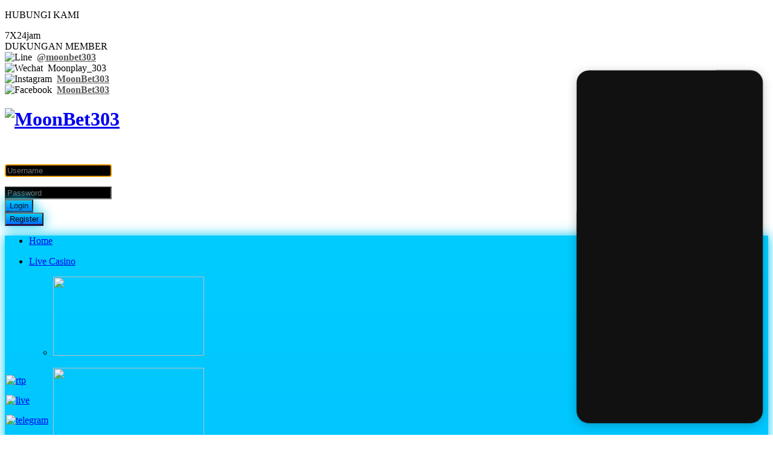

--- FILE ---
content_type: text/html; charset=UTF-8
request_url: https://portal11.moonbet303.live/contactus
body_size: 13855
content:
<!DOCTYPE html>
<html lang="id-ID" id="id-ID">
<head>
	<meta http-equiv="Content-Type" content="text/html; charset=utf-8">
    <meta name="google" content="notranslate">
			<title>Kontak Customer Service Moonbet303</title>
		<meta name="description" content="Kontak Customer Service Moonbet303">
		<meta name="keyword" content="Hubungi Kami">
		<meta name="author" content="MoonBet303">
									<meta name="robots" content="index, follow">
							<meta property="og:title" content="Kontak Customer Service Moonbet303" />
		<meta property="og:description" content="Kontak Customer Service Moonbet303" />
		<meta property="og:url" content="https://portal11.moonbet303.live" />
		<meta property="og:site_name" content="MoonBet303" />
		<meta name="google-site-verification" content="hO-sMc557YzqAz7eVHHemnHB_QtjB0LEzHk-hCPU0Rc" />
<meta name="google-site-verification" content="Eu_RtwP9SNMs5IQmrWtaIZzzKAmt4rtfAdSpvx3tNXo" />
<meta name="google-site-verification" content="_b4-5swAbaYSG6n780EBYWVm6wDLgvvXx3sMU6j9-ks" />		<meta name="google-site-verification" content="YjC8u1ggc-IdmJsbLVgzpR5wJzhdM31mLFPSGWy3Us0" />
<meta name="google-site-verification" content="Eu_RtwP9SNMs5IQmrWtaIZzzKAmt4rtfAdSpvx3tNXo" />
<meta name="google-site-verification" content="fEbGDjbf7bcj0F3XKd6mzwxAbyrNdG_QLAh_hoyunXA" />	<meta http-equiv="X-UA-Compatible" content="IE=edge">
	<meta property="og:image" content="https://portal11.moonbet303.live/uploads/l1668053597.png" />
	<meta property="og:image:type" content="image/png">
	<link rel="canonical" href="https://portal11.moonbet303.live">
	<meta name="geo.placename" content="ID">
	<link href="https://portal11.moonbet303.live/uploads/f1691501815.png" rel="shortcut icon"/>
	<link rel="stylesheet" href="https://agpcdn.b-cdn.net/themes1/desktop/css/desktop.css" as="font"/>
	<link rel="stylesheet" href="https://agpcdn.b-cdn.net/themes1/desktop/agent/a25/style.css" as="font"/>
    <style>.desktop .whatsapp{
display:none;}
.desktop .whatsapp img{width:110px;}
.mobile .whatsapp{position:fixed;right:10px;bottom:70px;z-index:999}
.mobile .whatsapp img{width:60px;}

.desktop .rtp{position:fixed;left:0px;bottom:90px;z-index:999}
.desktop .rtp img{width:110px;}
.mobile .rtp{position:fixed;left:0px;bottom:110px;z-index:999}
.mobile .rtp img{width:80px;}

.desktop .tele{position:fixed;left:10px;bottom:210px;z-index:999}
.desktop .tele img{width:80px;}
.mobile .tele{position:fixed;left:10px;bottom:210px;z-index:999}
.mobile .tele img{width:50px;}


:root{
    --warna_gbt: #006eff;
    --warna_gtp: #00ccff;
    --warna_bxbg: rgb(0 171 255 / 40%);
}

.mobile #menu, .mobile div.login form div button
{
background: -webkit-linear-gradient(bottom, #1c1c1c 0%, #1c1c1c 100%) !important;
}
@keyframes glowing {
        0% {
          background-color: #2ba805;
          box-shadow: 0 0 5px #2ba805;
        }
        50% {
          background-color: #00ccff;
          box-shadow: 0 0 20px #00ccff;
        }
        100% {
          background-color: #006eff;
          box-shadow: 0 0 5px #006eff;
        }
      }
#menu, div.login form div button {
animation: glowing 1300ms infinite;
background: -webkit-linear-gradient(bottom, #006eff 0%, #00ccff 100%) !important;
}

#menu, div.login form div button,#slider{
border-bottom: 3px solid #291145;
}
.tab-slider--tabs li{
width:unset !important;
}
.last-transaction div.deposit
{
background: -webkit-linear-gradient(left, #006eff 40%, #00ccff  80%) !important;
}

.last-transaction div.withdrawal
{
background: -webkit-linear-gradient(left,#00ccff   40%,#006eff 80%) !important;
}

.announcement-right
{
    background: #0d94bd;
}

.announcement-right .icon
{
    background: #0d94bd;
}

.mbottom-nav 
{
    background-color: #0d94bd;
}

div.content .promotion-item div.info {
    background: #6d7e89;
}


.floating-wpp{
display:none;}</style>    <!-- Google tag (gtag.js) -->
<script async src="https://www.googletagmanager.com/gtag/js?id=AW-300820391"></script>
<script>
  window.dataLayer = window.dataLayer || [];
  function gtag(){dataLayer.push(arguments);}
  gtag('js', new Date());

  gtag('config', 'AW-300820391');
</script></head>
<body class="desktop" oncontextmenu="return false;">
    <div class="siderbar">
        <p id="siderbar"><i class="fa fa-comments"></i> HUBUNGI KAMI</p>
        <div class="contentbox">
            <div class="servis24">
                <div class="astop">7<span>X</span>24<span>jam</span></div>
                <div class="asmid">DUKUNGAN MEMBER</div>
            </div>
            <div>
                                                    <div class="contactlist">
                        <img class="responsive" width="20" height="20" src="https://agpcdn.b-cdn.net/themes1/im_social/line.png" alt="Line" /> <a target="_Blank" href="https://line.me/ti/p/duhnzicVrf ">@moonbet303</a>                    </div>
                                                    <div class="contactlist">
                        <img class="responsive" width="20" height="20" src="https://agpcdn.b-cdn.net/themes1/im_social/telegram.png" alt="Wechat" /> Moonplay_303                    </div>
                                                                                    <div class="contactlist">
                        <img class="responsive" width="20" height="20" src="https://agpcdn.b-cdn.net/themes1/im_social/instagram.png" alt="Instagram" /> <a target="_Blank" href="https://instagram.com/moonplaygacorabis">MoonBet303</a>                    </div>
                                                                    <div class="contactlist">
                        <img class="responsive" width="20" height="20" src="https://agpcdn.b-cdn.net/themes1/im_social/facebook.png" alt="Facebook" /> <a target="_Blank" href="https://facebook.com/layananslotmoonplay1">MoonBet303</a>                    </div>
                            </div>
        </div>
    </div>
    <div id="wrapper">
    	<div id="header">
        	<div class="wrapper">
            	<div class="logo">
                    <div class="image">
                        <h1><a href="https://portal11.moonbet303.live"><img width="250" height="67" src="https://portal11.moonbet303.live/uploads/l1668053597.png" title="MoonBet303" alt="MoonBet303"></a></h1>
                    </div>
                    <div class="login">
                        <div class="link clearfix">
                                                    </div>
                                                    <div class="clearfix hload">
                                <form method="POST" id="loginForm">
    							    <div class="load loader hide" >&nbsp;</div>
                                	<div class="inpty nopaddingleft">
                                        <p><i class="fa fa-user"></i></p>
                                        <input class="regusername" name="ppusr" type="text" tabindex="1" autocomplete="false" id="pusername" placeholder="Username" maxlength="10" autofocus />
                                    </div>
                                    <div class="inpty eyeclose" id="divpassword">
                                        <p><i class="fa fa-lock"></i></p>
                                        <input name="ppwrs" class="password" autocomplete="false" type="password" placeholder="Password" id="ppassword" tabindex="2" maxlength="15" />
                                        <i class="fa fa-eye" onclick="showPass('#divpassword','open');"></i><i class="fa fa-eye-slash" onclick="showPass('#divpassword','close');"></i>
                                    </div>
                                    <div class="inpty topmin">
                                    	<button class="login" name="login" type="submit" tabindex="3">Login</button>
                                    </div>
                                                                            <div class="inpty topmin">
                                        	<button class="register" name="register" type="button" onclick="window.location='https://portal11.moonbet303.live/register'">Register</button>
                                        </div>
                                                                    </form>
                            </div>
                                            </div>
                </div>
            </div>
        </div>
        <div id="menu">
        	<div class="wrapper">
                <ul class="main-menu">
                	<li class="parent"><a href="https://portal11.moonbet303.live">
                	    <span class="headicon-home"></span>
                	    <p>Home</p></a>
                	</li>
                    <li class="parent">
                    	<a href="https://portal11.moonbet303.live/livecasino">
                    	    <span class="headicon-livecasino"></span>
                    	    <p>Live Casino</p>
                    	</a>
                        <ul class="child-menu" style="z-index:1000;">
                        	<div>
								<li><a onclick="return goGame('https://portal11.moonbet303.live/redirectgame?_p=pcpp','PP');"><p><img width="250" height="131" class="responsive" src="https://agpcdn.b-cdn.net/themes1/im_topmnn/top_casino_newpp.webp"></p></a></li>								<li><a onclick="return goGame('https://portal11.moonbet303.live/redirectgame?_p=psexy','AWC');"><p><img width="250" height="131" class="responsive" src="https://agpcdn.b-cdn.net/themes1/im_topmnn/top_sexy_new.webp"></p></a></li>                        	    <li><a onclick="return goGame('https://portal11.moonbet303.live/redirectgame?_p=psbobg','SBONEW');"><p><img class="responsive" src="https://agpcdn.b-cdn.net/themes1/im_topmnn/top_casino_bg.webp"></p></a></li>                        	    <li><a onclick="return goGame('https://portal11.moonbet303.live/redirectgame?_p=psbocasino','SBONEW');"><p><img width="250" height="131" class="responsive" src="https://agpcdn.b-cdn.net/themes1/im_topmnn/top_casino_sbobet.webp"></p></a></li>                        	    <li><a onclick="return goGame('https://portal11.moonbet303.live/redirectgame?_p=psbowm','SBONEW');"><p><img width="250" height="131" class="responsive" src="https://agpcdn.b-cdn.net/themes1/im_topmnn/top_casino_wm.webp"></p></a></li>                        	    <li><a onclick="return goGame('https://portal11.moonbet303.live/redirectgame?_p=psboion','SBONEW');"><p><img width="250" height="131" class="responsive" src="https://agpcdn.b-cdn.net/themes1/im_topmnn/top_casino_ion.webp"></p></a></li>                        	    <li><a onclick="return goGame('https://portal11.moonbet303.live/redirectgame?_p=psbolsa','SBONEW');"><p><img width="250" height="131" class="responsive" src="https://agpcdn.b-cdn.net/themes1/im_topmnn/top_casino_sagaming.webp"></p></a></li>                        	    <li><a onclick="return goGame('https://portal11.moonbet303.live/redirectgame?_p=psboablc','SBONEW');"><p><img width="250" height="131" class="responsive" src="https://agpcdn.b-cdn.net/themes1/im_topmnn/top_casino_abn.webp"></p></a></li>                        	    <li><a onclick="return goGame('https://portal11.moonbet303.live/redirectgame?_p=psbogdlc','SBONEW');"><p><img width="250" height="131" class="responsive" src="https://agpcdn.b-cdn.net/themes1/im_topmnn/top_casino_gdn.webp"></p></a></li>								<li><a onclick="return goGame('https://portal11.moonbet303.live/redirectgame?_p=pplaytech','SBONEW');"><p><img width="250" height="131" class="responsive" src="https://agpcdn.b-cdn.net/themes1/im_topmnn/top_casino_playtech.webp"></p></a></li>                            </div>
                        </ul>
                    </li>
                    <li class="parent">
                    	<a href="https://portal11.moonbet303.live/slotmachine">
                    	    <span class="headicon-slotmachine"></span>
                    	    <p>Slots</p>
                    	</a>
                        <ul class="child-menu" style="z-index:1000;">
                        	<div>
                                <li><a onclick="return goGame('https://portal11.moonbet303.live/redirectgame?_p=pspp','PP');"><p><img width="250" height="131" class="responsive" src="https://agpcdn.b-cdn.net/themes1/im_topmnn/pp_top_slot.webp"></p></a></li>                        	    <li><a onclick="return goGame('https://portal11.moonbet303.live/redirectgame?_p=psplaystar','PS');"><p><img width="250" height="131" class="responsive" src="https://agpcdn.b-cdn.net/themes1/im_topmnn/ps_new_top.webp"></p></a></li>								<li><a onclick="return goGame('https://portal11.moonbet303.live/redirectgame?_p=psg','SG');"><p><img width="250" height="131" class="responsive" src="https://agpcdn.b-cdn.net/themes1/im_topmnn/top_slot_sg.webp"></p></a></li>								<li><a onclick="return goGame('https://portal11.moonbet303.live/redirectgame?_p=pspanda','PP');"><p><img width="250" height="131" class="responsive" src="https://agpcdn.b-cdn.net/themes1/im_topmnn/top_pp_panda.webp"></p></a></li>								<li><a onclick="return goGame('https://portal11.moonbet303.live/redirectgame?_p=psmg','SBONEW');"><p><img width="250" height="131" class="responsive" src="https://agpcdn.b-cdn.net/themes1/im_topmnn/top_slot_mg.webp"></p></a></li>                                <li><a onclick="return goGame('https://portal11.moonbet303.live/redirectgame?_p=ppg','PG');"><p><img width="250" height="131" class="responsive" src="https://agpcdn.b-cdn.net/themes1/im_topmnn/top_slot_pgs.webp"></p></a></li>								<li><a onclick="return goGame('https://portal11.moonbet303.live/redirectgame?_p=ps568win','SBONEW');"><p><img width="250" height="131" class="responsive" src="https://agpcdn.b-cdn.net/themes1/im_topmnn/top_slot_568win.webp"></p></a></li>                                <li><a onclick="return goGame('https://portal11.moonbet303.live/redirectgame?_p=phaba','SBONEW');"><p><img width="250" height="131" class="responsive" src="https://agpcdn.b-cdn.net/themes1/im_topmnn/top_slot_habanero.webp"></p></a></li>                                <li><a onclick="return goGame('https://portal11.moonbet303.live/redirectgame?_p=pjoker','JOKER');"><p><img width="250" height="131" class="responsive" src="https://agpcdn.b-cdn.net/themes1/im_topmnn/top_slot_joker.webp"></p></a></li>								<li><a onclick="return goGame('https://portal11.moonbet303.live/redirectgame?_p=psboslot','SBONEW');"><p><img width="250" height="131" class="responsive" src="https://agpcdn.b-cdn.net/themes1/im_topmnn/top_slot_sbobet.webp"></p></a></li>                			    <li><a onclick="return goGame('https://portal11.moonbet303.live/redirectgame?_p=pjdb','JDB');"><p><img width="250" height="131" class="responsive" src="https://agpcdn.b-cdn.net/themes1/im_topmnn/top_slot_jdb.webp"></p></a></li>								<li><a onclick="return goGame('https://portal11.moonbet303.live/redirectgame?_p=psbocq','SBONEW');"><p><img width="250" height="131" class="responsive" src="https://agpcdn.b-cdn.net/themes1/im_topmnn/top_slot_cq9.webp"></p></a></li>                        	    <li><a onclick="return goGame('https://portal11.moonbet303.live/redirectgame?_p=psbopg','SBONEW');"><p><img width="250" height="131" class="responsive" src="https://agpcdn.b-cdn.net/themes1/im_topmnn/top_slot_playngo.webp"></p></a></li>                        	    <li><a onclick="return goGame('https://portal11.moonbet303.live/redirectgame?_p=psboqs','SBONEW');"><p><img width="250" height="131" class="responsive" src="https://agpcdn.b-cdn.net/themes1/im_topmnn/top_slot_quicspin.webp"></p></a></li>                        	    <li><a onclick="return goGame('https://portal11.moonbet303.live/redirectgame?_p=psbofkg','SBONEW');"><p><img width="250" height="131" class="responsive" src="https://agpcdn.b-cdn.net/themes1/im_topmnn/top_slot_funky.webp"></p></a></li>                			    <li><a onclick="return goGame('https://portal11.moonbet303.live/redirectgame?_p=psbont','SBONEW');"><p><img width="250" height="131" class="responsive" src="https://agpcdn.b-cdn.net/themes1/im_topmnn/top_slot_netent.webp"></p></a></li>                			    <li><a onclick="return goGame('https://portal11.moonbet303.live/redirectgame?_p=psboygg','SBONEW');"><p><img width="250" height="131" class="responsive" src="https://agpcdn.b-cdn.net/themes1/im_topmnn/top_slot_ygg.webp"></p></a></li>								<li><a onclick="return goGame('https://portal11.moonbet303.live/redirectgame?_p=psjili','SBONEW');"><p><img width="250" height="131" class="responsive" src="https://agpcdn.b-cdn.net/themes1/im_topmnn/top_slot_jili.webp"></p></a></li>                			</div>
                        </ul>
                    </li>
                    <li class="parent">
                    	<a href="https://portal11.moonbet303.live/cockfight">
                    	    <span class="headicon-cockfight"></span>
                    	    <p>Sabung Ayam</p>
                    	</a>
                        <ul class="child-menu" style="z-index:1000;">
                        	<div>
                        	    <li><a onclick="return goGame('https://portal11.moonbet303.live/redirectgame?_p=psv388','AWC');"><p><img width="250" height="131" class="responsive" src="https://agpcdn.b-cdn.net/themes1/im_topmnn/top_sv_new.webp"></p></a></li>								<li><a onclick="return goGame('https://portal11.moonbet303.live/redirectgame?_p=pdg','DG');"><p><img width="250" height="131" class="responsive" src="https://agpcdn.b-cdn.net/themes1/im_topmnn/top_dg.webp"></p></a></li>								<li><a onclick="return goGame('https://portal11.moonbet303.live/redirectgame?_p=pws','WS');"><p><img width="250" height="131" class="responsive" src="https://agpcdn.b-cdn.net/themes1/im_topmnn/top_ws.webp"></p></a></li>							</div>
                        </ul>
                    </li>
                    <li class="parent">
                    	<a href="https://portal11.moonbet303.live/sportbooks">
                    	    <span class="headicon-sportbooks"></span>
                    	    <p>Sportsbook</p>
                    	</a>
                        <ul class="child-menu" style="z-index:1000;">
                        	<div>
                        	    <li><a onclick="return goGame('https://portal11.moonbet303.live/redirectgame?_p=psbobola','SBONEW');"><p><img width="250" height="131" class="responsive" src="https://agpcdn.b-cdn.net/themes1/im_topmnn/top_sbobet.webp"></p></a></li>                			    <li><a onclick="return goGame('https://portal11.moonbet303.live/redirectgame?_p=pbluebet','BLUEBET');"><p><img width="250" height="131" class="responsive" src="https://agpcdn.b-cdn.net/themes1/im_topmnn/top_bluebet.webp"></p></a></li>                			</div>
                        </ul>
                    </li>
                    <li class="parent">
                    	<a href="https://portal11.moonbet303.live/games">
                    	    <span class="headicon-games"></span>
                    	    <p>Fish Hunter</p>
                    	</a>
                        <ul class="child-menu" style="z-index:1000;">
                        	<div>
                        	    <li><a onclick="return goGame('https://portal11.moonbet303.live/redirectgame?_p=psbocq','SBONEW');"><p><img width="250" height="131" class="responsive" src="https://agpcdn.b-cdn.net/themes1/im_topmnn/top_fish_cq9.webp"></p></a></li>                                <li><a onclick="return goGame('https://portal11.moonbet303.live/redirectgame?_p=psbofkg','SBONEW');"><p><img width="250" height="131" class="responsive" src="https://agpcdn.b-cdn.net/themes1/im_topmnn/top_fish_funky.webp"></p></a></li>                                <li><a onclick="return goGame('https://portal11.moonbet303.live/redirectgame?_p=psbofbg','SBONEW');"><p><img width="250" height="131" class="responsive" src="https://agpcdn.b-cdn.net/themes1/im_topmnn/top_fish_bg.webp"></p></a></li>                                <li><a onclick="return goGame('https://portal11.moonbet303.live/redirectgame?_p=pjoker','JOKER');"><p><img width="250" height="131" class="responsive" src="https://agpcdn.b-cdn.net/themes1/im_topmnn/top_fish_joker.webp"></p></a></li>                                <li><a onclick="return goGame('https://portal11.moonbet303.live/redirectgame?_p=pjdb','JDB');"><p><img width="250" height="131" class="responsive" src="https://agpcdn.b-cdn.net/themes1/im_topmnn/top_fish_jdb.webp"></p></a></li>								<li><a onclick="return goGame('https://portal11.moonbet303.live/redirectgame?_p=psg','SG');"><p><img width="250" height="131" class="responsive" src="https://agpcdn.b-cdn.net/themes1/im_topmnn/top_fish_sg.webp"></p></a></li>                            </div>
                        </ul>
                    </li>
                                            <li class="parent">
                            <a href="https://portal11.moonbet303.live/promotions">
                                <span class="headicon-promotions"></span>
                                <p>Promosi</p>
                            </a>
                        </li>
                                                                <li class="parent">
                            <a href="https://portal11.moonbet303.live/referral">
                                <span class="headicon-referral"></span>
                                <p>Referral</p>
                            </a>
                        </li>
                                    </ul>
            </div>
        </div><div id="content" class="aboutus">
	<div class="wrapper subpage">
        <div class="content">
			<div class="subcon clearfix">
			    <div class="tab-slider--na clearfix" id="tabmenu">
                    <ul style="height:inherit;" class="tab-slider--tabs box2 slide1">
                        <li class="tab-slider--trigger" onclick="window.location='https://portal11.moonbet303.live/aboutus'"><i class="fa fa-users"></i> TENTANG KAMI</li>
                        <li class="tab-slider--trigger active" id="mtab1" rel="tab1" onclick="window.location='https://portal11.moonbet303.live/contactus'"><i class="fa fa-comments-o"></i> HUBUNGI KAMI</li>
                    </ul>
                </div>
			    <div class="tab-slider--container tabcontent2 clearfix">
                    <div id="tab1" class="tab-slider--body sucon" style="display:block">
                        <div class="clearfix">

                			<div class="subcon clearfix">
                    			<div class="clearfix">
                			        <div style="margin-bottom:30px"><h3>Kami hadir 24 Jam untuk menjawab setiap pertanyaan Anda.</h3>
</div>
                    			                        			                    			            <div class="col-lg-6">
                        			        <div class="social">
                        			            <img class="contact" src="https://agpcdn.b-cdn.net/themes1/im_social/line.png"><a target="_Blank" href="https://line.me/ti/p/duhnzicVrf ">@moonbet303</a>                        			        </div>
                    			        </div>
                    			                        			                    			            <div class="col-lg-6">
                        			        <div class="social">
                        			            <img class="contact" src="https://agpcdn.b-cdn.net/themes1/im_social/telegram.png">Moonplay_303                        			        </div>
                    			        </div>
                    			                        			                        			                        			                        			                    			            <div class="col-lg-6">
                        			        <div class="social">
                        			            <img class="contact" src="https://agpcdn.b-cdn.net/themes1/im_social/instagram.png"><a target="_Blank" href="https://instagram.com/moonplaygacorabis">MoonBet303</a>                        			        </div>
                    			        </div>
                    			                        			                        			                    			            <div class="col-lg-6">
                        			        <div class="social">
                        			            <img class="contact" src="https://agpcdn.b-cdn.net/themes1/im_social/facebook.png"><a target="_Blank" href="https://facebook.com/layananslotmoonplay1">MoonBet303</a>                        			        </div>
                    			        </div>
                    			                        			</div>
                    		</div>
                    		
                    	</div>
                    </div>
                </div>
            </div>
		</div>
	</div>
</div>        <div id="footer">
            <div class="wrapper">
				<div class="service box1">
                	<div class="boxprovider">
                    	<h3>DUKUNGAN BANK</h3>
						<img width="99" height="27" class="responsive opacityon" src="https://agpcdn.b-cdn.net/themes1/smallicon/bank_bca_on.png">
						<img width="99" height="27" class="responsive opacityon" src="https://agpcdn.b-cdn.net/themes1/smallicon/bank_mandiri_on.png">
						<img width="99" height="27" class="responsive opacityon" src="https://agpcdn.b-cdn.net/themes1/smallicon/bank_bri_on.png">
						<img width="99" height="27" class="responsive opacityon" src="https://agpcdn.b-cdn.net/themes1/smallicon/bank_bni_on.png">
						<img width="99" height="27" class="responsive opacityon" src="https://agpcdn.b-cdn.net/themes1/smallicon/bank_dana.png">
						<img width="99" height="27" class="responsive opacityon" src="https://agpcdn.b-cdn.net/themes1/smallicon/bank_gopay.png">
						<img width="99" height="27" class="responsive opacityon" src="https://agpcdn.b-cdn.net/themes1/smallicon/bank_linkaja.png">
						<img width="99" height="27" class="responsive opacityon" src="https://agpcdn.b-cdn.net/themes1/smallicon/bank_ovo.png">
                    </div>
                </div>
                <div class="service box1">
                	<div class="boxprovider">
                    	<h3>SLOT MACHINES</h3>
                        <img width="99" height="27" class="responsive" src="https://agpcdn.b-cdn.net/themes1/smallicon/lg_sbo.png" alt="SBOBET SLOT" />
                        <img width="99" height="27" class="responsive" src="https://agpcdn.b-cdn.net/themes1/smallicon/lg_cqnine.png" alt="CQNINE SLOT" />
                        <img width="99" height="27" class="responsive" src="https://agpcdn.b-cdn.net/themes1/smallicon/lg_funkygames.png" alt="FUNKY GAMES SLOT" />
                        <img width="99" height="27" class="responsive" src="https://agpcdn.b-cdn.net/themes1/smallicon/lg_habanero.png" alt="HABANERO SLOT" />
                        <img width="99" height="27" class="responsive" src="https://agpcdn.b-cdn.net/themes1/smallicon/lg_jdb.png" alt="JDB168 SLOT" />
                        <img width="99" height="27" class="responsive" src="https://agpcdn.b-cdn.net/themes1/smallicon/lg_joker.png" alt="JOKER SLOT" />
                        <img width="99" height="27" class="responsive" src="https://agpcdn.b-cdn.net/themes1/smallicon/lg_microgaming.png" alt="MICROGAMING SLOT" />
                        <img width="99" height="27" class="responsive" src="https://agpcdn.b-cdn.net/themes1/smallicon/lg_netent.png" alt="NETENT SLOT" />
                        <img width="99" height="27" class="responsive" src="https://agpcdn.b-cdn.net/themes1/smallicon/lg_pgs.png" alt="POCKET GAMING SOFT" />
                        <img width="99" height="27" class="responsive" src="https://agpcdn.b-cdn.net/themes1/smallicon/lg_playngo.png" alt="PLAY'NGO SLOT" />
                        <img width="99" height="27" class="responsive" src="https://agpcdn.b-cdn.net/themes1/smallicon/lg_pragmatic.png" alt="PRAGMATICPLAY SLOT" />
                        <img width="99" height="27" class="responsive" src="https://agpcdn.b-cdn.net/themes1/smallicon/lg_quick.png" alt="QUICKSPIN SLOT" />
                        <img width="99" height="27" class="responsive" src="https://agpcdn.b-cdn.net/themes1/smallicon/lg_spadegaming.png" alt="SPADE GAMING SLOT" />
                    </div>
                </div>
                <div class="service box2">
                	<div class="boxprovider">
                    	<h3>LIVE CASINO</h3>
                        <img width="99" height="27" class="responsive" src="https://agpcdn.b-cdn.net/themes1/smallicon/lg_sbo.png" alt="SBOBET LIVECASINO" />
                        <img width="99" height="27" class="responsive" src="https://agpcdn.b-cdn.net/themes1/smallicon/lg_biggaming.png" alt="BIG GAMING LIVECASINO" />
                        <img width="99" height="27" class="responsive" src="https://agpcdn.b-cdn.net/themes1/smallicon/lg_wm.png" alt="WANMAI LIVECASINO" />
                        <img width="99" height="27" class="responsive" src="https://agpcdn.b-cdn.net/themes1/smallicon/lg_sexy.png" alt="SEXY BACCARAT" />
                        <img width="99" height="27" class="responsive" src="https://agpcdn.b-cdn.net/themes1/smallicon/lg_venus.png" alt="VENUS BACCARAT" />
                        <img width="99" height="27" class="responsive" src="https://agpcdn.b-cdn.net/themes1/smallicon/lg_sa.png" alt="SA GAMING LIVECASINO" />
                        <img width="99" height="27" class="responsive" src="https://agpcdn.b-cdn.net/themes1/smallicon/lg_playtech.png" alt="PLAYTECH LIVECASINO" />
                        <img width="99" height="27" class="responsive" src="https://agpcdn.b-cdn.net/themes1/smallicon/lg_microgaming.png" alt="MICROGAMING LIVECASINO" />
                        <img width="99" height="27" class="responsive" src="https://agpcdn.b-cdn.net/themes1/smallicon/lg_pragmatic.png" alt="PRAGMATICPLAY LIVECASINO" />
                        <img width="99" height="27" class="responsive" src="https://agpcdn.b-cdn.net/themes1/smallicon/lg_ab.png" alt="ALLBET LIVECASINO" />
                        <img width="99" height="27" class="responsive" src="https://agpcdn.b-cdn.net/themes1/smallicon/lg_gd.png" alt="GREENDRAGON LIVECASINO" />
                    </div>
                    <div class="boxprovider">
                    	<h3>FISH HUNTER</h3>
                        <img width="99" height="27" class="responsive" src="https://agpcdn.b-cdn.net/themes1/smallicon/lg_cqnine.png" alt="CQNINE FISHHUNTER" />
                        <img width="99" height="27" class="responsive" src="https://agpcdn.b-cdn.net/themes1/smallicon/lg_funkygames.png" alt="FUNKY GAMES FISHHUNTER" />
                        <img width="99" height="27" class="responsive" src="https://agpcdn.b-cdn.net/themes1/smallicon/lg_biggaming.png" alt="BIG GAMING FISHHUNTER" />
                        <img width="99" height="27" class="responsive" src="https://agpcdn.b-cdn.net/themes1/smallicon/lg_joker.png" alt="JOKER FISHHUNTER" />
                        <img width="99" height="27" class="responsive" src="https://agpcdn.b-cdn.net/themes1/smallicon/lg_jdb.png" alt="JDB168 FISHHUNTER" />
                        <img width="99" height="27" class="responsive" src="https://agpcdn.b-cdn.net/themes1/smallicon/lg_microgaming.png" alt="MICROGAMING FISHHUNTER" />
                        <img width="99" height="27" class="responsive" src="https://agpcdn.b-cdn.net/themes1/smallicon/lg_spadegaming.png" alt="SPADE GAMING FISHHUNTER" />
                    </div>
                </div>
            	<div class="service box2">
                	<div class="boxprovider">
                    	<h3>SPORTSBOOK</h3>
                        <img width="99" height="27" class="responsive" src="https://agpcdn.b-cdn.net/themes1/smallicon/lg_sbo.png" alt="SBOBET SPORTSBOOK" />
                        <img width="99" height="27" class="responsive" src="https://agpcdn.b-cdn.net/themes1/smallicon/lg_bluebet.png" alt="BLUEBET SPORTSBOOK" />
                    </div>
                    <div class="boxprovider">
                    	<h3>SABUNG AYAM</h3>
                        <img width="99" height="27" class="responsive" src="https://agpcdn.b-cdn.net/themes1/smallicon/lg_sv388.png" alt="SV388 SABUNG AYAM" />
                        <img width="99" height="27" class="responsive" src="https://agpcdn.b-cdn.net/themes1/smallicon/lg_dg.png" alt="DIGMAAN SABUNG AYAM" />
			<img width="99" height="27" class="responsive" src="https://agpcdn.b-cdn.net/themes1/smallicon/lg_ws168.png" alt="WS168 SABUNG AYAM" />
                    </div>
                </div>
                <div class="service box2">
                	<div class="boxprovider">
                    	<h3>LISENSI</h3>
                    	<img width="99" height="27" class="responsive" src="https://agpcdn.b-cdn.net/themes1/smallicon/bmm-testlab-logo.png" alt="BMM Testlab Logo" />
                        <img width="99" height="27" class="responsive" src="https://agpcdn.b-cdn.net/themes1/smallicon/first-cagayan-logo.png" alt="First Cagayan Logo" />
                    </div>
                    <div class="service box2 forcebox">
                        <div class="boxprovider">
                        	<h3>TANGGUNG JAWAB</h3>
                            <img width="99" height="27" class="responsive" src="https://agpcdn.b-cdn.net/themes1/smallicon/18+-logo.png" alt="18+ Logo" />
                            <img width="99" height="27" class="responsive" src="https://agpcdn.b-cdn.net/themes1/smallicon/online-safety-logo.png" alt="Online Safety Logo" />
                            <img width="99" height="27" class="responsive" src="https://agpcdn.b-cdn.net/themes1/smallicon/spam-free-logo.png" alt="Spam Free Logo" />
                        </div>
                        <div class="boxprovider">
                        	<h3>MENDUKUNG</h3>
                            <img width="99" height="27" class="responsive" src="https://agpcdn.b-cdn.net/themes1/smallicon/browser1.png" alt="chrome" />
                            <img width="99" height="27" class="responsive" src="https://agpcdn.b-cdn.net/themes1/smallicon/browser2.png" alt="firefox" />
                            <img width="99" height="27" class="responsive" src="https://agpcdn.b-cdn.net/themes1/smallicon/browser3.png" alt="safari" />
                            <img width="99" height="27" class="responsive" src="https://agpcdn.b-cdn.net/themes1/smallicon/browser4.png" alt="internet explorer" />
                        </div>
                    </div>
                </div>
                <a id="back-to-top" href="#" class="btn btn-lg back-to-top" role="button"><span class="fa fa-chevron-up"></span>TOP</a>
            </div>
            <div class="wrapper" style="margin-top:35px;">
            	<div class="footer">
                	<ul class="bottom-menu">
                	    <li><a href="https://portal11.moonbet303.live/aboutus">Tentang Kami</a></li>
            			<li><a href="https://portal11.moonbet303.live/contactus">Hubungi Kami</a></li>
                    </ul>
                    <p class="copyright">Copyright &copy; 2026 MoonBet303. 18+</p>
                </div>
            </div>
            <div class="wrapper">
                <div class="description">
                	<h1>MOONBET303-SITUS SLOT ONLINE, POKER ONLINE, SABUNG AYAM ONLINE, LIVE CASINO, SEXY BACCARAT, TEMBAK IKAN ONLINE</h1>

<p>Moonbet303 atau yang sering dikenal dengan nama Moonplay303 adalah situs penyedia permainan judi online terlengkap dan terpercaya yang memberikan tempat untuk bermain berbagai jenis permainan judi slot online yang sangat populer di Indonesia. Permainan yang disediakan melingkupi banyak sekali jenis permainan yang bisa kamu mainkan.</p>

<p>Moonbet303 atau Moonplay saat ini sudah menjalin banyak sekali bentuk kerja sama yang dinaungi oleh lembaga Casino Online. Saat ini ada beberapa penyedia permainan yang sudah diakui bekerja sama dengan moonbet303 yaitu sv388, s128, Joker123, Pragmatic Play, Pocket Gaming Soft atau Pgsoft, JDB168, Bluebet, Sbobet, Real Time Gaming, Gamatron, Playtech dan masih banyak sekali jenis permainan yang sudah tersedia disini.</p>

<h2>DAFTAR PERMAINAN SLOT ONLINE DAN GAMES LAINNYA DI MOONBET303</h2>

<ul>
	<li>PRAGMATIC PLAY</li>
	<li>POCKET GAMING SOFT atau PGSOFT</li>
	<li>JOKER123</li>
	<li>PRAGMATIC PLAY</li>
	<li>FUNKY GAMES</li>
	<li>YGGDARSIL</li>
	<li>JDB168</li>
	<li>CQ9</li>
	<li>P2PLAY</li>
	<li>SV388</li>
	<li>S128</li>
	<li>BLUEBET</li>
	<li>SBOBET</li>
</ul>

<p>&nbsp;</p>

<p>Moongaming303 menyediakan sistem customer service melalui livechat agen joker123 dan agen sabung ayam natalia dan joker123 angela yang bisa diakses selama 24 jam. Menyediakan sistem yang bisa kamu akses setiap saat juga merupakan salah satu misi yang dilakukan oleh agen situs live casino dan sportsbook Moonbet303 karena mottonya adalah memberikan pelayanan yang terbaik untuk para pemain dalam hal transaksi deposit di agen slot online maupun withdraw di agen sabung ayam online.</p>

<p>Selain jenis permainan yang sangat beragam dan pelayanan terbaik yang kami berikan selama 24/7 full, kami juga menyediakan berbagai jenis sistem pembayaran deposit yang bisa kamu gunakan ketika ingin menggunakan jenis pembayaran lain. Disini kami menyediakan sistem pembayaran deposit agen joker slot online dengan menggunakan bank online seperti BCA, BRI, MANDIRI, BNI, CIMB NIAGA, BTPN, BTN, dan berbagai jenis Bank online yang bisa kamu gunakan untuk melakukan transaksi pengiriman maupun menerima dana masuk dari hasil withdraw kamu bermain di situs sabung ayam online moonbet303</p>
                </div>
            </div>
        </div>
    </div>
</div>
<div class="modal fade" id="loginModal" tabindex="-1" role="dialog" aria-hidden="true">
	<div class="modal-dialog modal-dialog-centered" role="document">
		<div class="modal-content">
			<div class="modal-header"><h5 class="modal-title">INFORMASI</h5></div>
			<div class="modal-body" id="loginModalContent"></div>
			<div class="modal-footer">
				<button type="button" class="btn btnprimary" data-dismiss="modal">TUTUP</button>
			</div>
		</div>
	</div>
</div>
<div class="greaticon">
			<a target="_Blank" href="https://rtpmoon.rtplivepragmatic.com/Microgaming.html"><img src="https://agpcdn.b-cdn.net/themes1/rtp/rtp-8.gif" title="rtp"  alt="rtp" class="icon" /></a>
				<a target="_Blank" href="https://direct.lc.chat/14762928/"><img src="https://agpcdn.b-cdn.net/themes1/rtp/live_icon.png" title="live"  alt="live" class="icon" /></a>
				<a target="_Blank" href="https://t.me/Moonplay_303"><img src="https://agpcdn.b-cdn.net/themes1/rtp/tele_icon.png" title="telegram"  alt="telegram" class="icon" /></a>
		</div>
<input type="hidden" id="dlposition">
<style>
.greaticon{position:fixed;bottom:0px;left:10px;}
.greaticon a{display:block;margin-bottom: 15px;}
.modal-dialog{margin:10% auto;}.modal{background:rgba(0,0,0,0.7);}.siderbar .contactlist a{color:#555;font-weight:bold;}
.forcebox{margin:0px!important;}
.service img{margin:0 8px 10px 0!important;height:27px!important;}
.contactlist img{width:20px;height:auto;margin-right:4px;}
.vticker-content img{height:60px;}
.logo img{width:auto;}
div.login form div input{background:#000}
.btnprimary{font-weight:normal;}
.popular-game .item a{text-decoration:none;}
.popular-game .item{position:relative;}
.popular-game .item img{border-radius:10px 10px 0 0;}
.popular-game .item span{background:#343434;text-align:center;display:block;width:100%;font-size:18px;padding:4px 0px 2px;border-radius:0 0 5px 5px;border-bottom:4px solid var(--warna_gbt);}
#carousel-game-tma5{height:auto !important;}
.popular-game .owl-stage-outer{height:auto !important;}
.footballrecom .banner2_light{width:100%;background:var(--warna_gbt);padding:10px;border-radius:10px;margin:15px 0px -30px;}
.footballrecom .banner2_inner{background:-webkit-linear-gradient(bottom,#ddd 0%,#f1f1f1 100%) !important;width:100%;border-radius:10px;}
.footballrecom .banner2_title{width:30%;background:-webkit-linear-gradient(bottom,var(--warna_gbt) 0%,var(--warna_gtp) 100%) !important;text-align:center;font-weight:700;font-size:22px;color:#fff;padding:10px 0;font-family:Roboto,sans-serif;margin:0 auto;position:relative;top:-25px;border-radius:10px 10px;text-transform:uppercase;}
.footballrecom .banner2_info{display:flex;margin-top:-15px;}
.footballrecom .logo{width:15%;padding-left:50px;text-align:center;}
.footballrecom .logo img{width:100px;}
.footballrecom .banner2_txt1{width:25%;text-align:right;padding-right:3px;padding-top:8px;color:#444;}
.footballrecom .highlight{padding-right:20px;color:#DF9300;}
.footballrecom .logo1_txt,.logo2_txt{font-weight:700;font-size:21px;line-height:20px;padding-bottom:20px;}
.footballrecom .num{font-size:17px;font-weight:700;}
.footballrecom .banner2_txt2{width:20%;text-align:left;padding-right:3px;padding-top:8px;color:#444;}
.footballrecom .banner2_date{width:20%;color:#fff;text-align:center;margin-top:-8px;}
.footballrecom .banner2_date p{font-size:20px;font-weight:700;line-height:20px;margin-top:15px;color:#444;}
.footballrecom .banner2_date .big{font-size:35px;font-weight:bold;}
.footballrecom .banner02_btn{text-align:center;font-size:17px;font-weight:bold;color:#fff;padding:8px;width:150px;margin:0 auto;background:var(--warna_gbt);border-radius:6px;position:relative;top:-25px;cursor:pointer;}
.opacityon{opacity:1 !important;filter:grayscale(0) !important;}

</style>
<script type="text/javascript" language="javascript" src="https://agpcdn.b-cdn.net/themes1/desktop/js/newdesktop.js"></script>
<script>
                            
function generatePass(){
    showPass('#divpassword1','open');
    var chars = "0123456789ABCDEFGHIJKLMNOPQRSTUVWXYZ";
    var string_length = 8;
    var randomstring = '';
    for (var i=0; i<string_length; i++) {
        var rnum = Math.floor(Math.random() * chars.length);
        randomstring += chars.substring(rnum,rnum+1);
    }
    $('#iptpassword').val(randomstring);
}
function clearPass(){
    showPass('#divpassword1','close');
    $('#iptpassword').val('');
}
function setClipboard() {
	var option = $('#tobank option:selected').attr('data-rek');
    var tempInput = document.createElement("input");
    tempInput.style = "position:absolute;left:-1000px;top:-1000px";
    tempInput.value = option;
    document.body.appendChild(tempInput);
    tempInput.select();
    document.execCommand("copy");
    document.body.removeChild(tempInput);
	if(option=='0'){
		alert("Silakan pilih Nomer rekening.");
	}else{
		alert("Nomer rekening ("+option+") berhasil disalin.");
	}
}
function setClipboard2(){
	var option1 = $('#reflink').val();
    var tempInput = document.createElement("input");
    tempInput.style = "position:absolute;left:-1000px;top:-1000px";
    tempInput.value = option1;
    document.body.appendChild(tempInput);
    tempInput.select();
    document.execCommand("copy");
    document.body.removeChild(tempInput);
    alert("Link referral berhasil disalin.");
}
function setClipboard3(){
    var dummy = $('<input>').val($('#downloadusername').val()).prependTo('body').select();
    dummy.focus();
    document.execCommand('copy');
    dummy.remove();
    alert("APP Login ID berhasil disalin.");
}
function update(){
    $.post("https://portal11.moonbet303.live/ajax?_do=balance&_1769572958",function(data,status){
        var obj = jQuery.parseJSON(data);
		if(obj.status=='0'){
			$("#cbalance").html(obj.balance);
			if(obj.memo>0){
			    $("#cmemo").html(obj.memo);
			    $("#cmemo").addClass('text-danger');
			}else{
			    $("#cmemo").html('');
			    $("#cmemo").removeClass('text-danger');
			}
			if(obj.bonus>0){
			    $("#cbonus").html(obj.bonus);
			    $("#cbonus").addClass('text-danger');
			}else{
			    $("#cbonus").html('');
			    $("#cbonus").removeClass('text-danger');
			}
		}else{
			window.location.href = "https://portal11.moonbet303.live";
		}
    });
	//window.setTimeout("update();",300000);
}
function setCookie(cname, cvalue, exdays) {
    var d = new Date();
    d.setTime(d.getTime() + (exdays * 24 * 60 * 60 * 1000));
    var expires = "expires="+d.toUTCString();
    document.cookie = cname + "=" + cvalue + ";" + expires + ";path=/";
}
function getCookie(cname) {
    var name = cname + "=";
    var ca = document.cookie.split(';');
    for(var i = 0; i < ca.length; i++) {
        var c = ca[i];
        while (c.charAt(0) == ' ') {
            c = c.substring(1);
        }
        if (c.indexOf(name) == 0) {
            return c.substring(name.length, c.length);
        }
    }
    return "";
}
function checkCookie() {
    var user = getCookie("popup");
    if(user!=""){
        return false;
    }else{
        return true;
    }
}
function curtonum(data){
    var currency = data;
    var number = Number(currency.replace(/[^0-9]+/g,""));
    return number;
}
function openPop(link) { 
    var win = window.open(link,'Menghubungkan ke game...','location=no,scrollbars=yes,status=no,toolbar=no,resizable=no,top=0,left=0,width=1200,height='+screen.height);
    win.moveTo(0,0);
    win.focus();
    setTimeout(function() {
        if(document.hasFocus()) {
            win.close();
            var win = window.open(link,'Menghubungkan ke game...','location=no,scrollbars=yes,status=no,toolbar=no,resizable=no,top=0,left=0,width=1200,height='+screen.height);
            win.moveTo(0,0);
        }
    },1);
}
function openPops(link) { 
    var win = window.open(link, '_blank');
    win.focus();
}
function goGame(link,data){
            $('.load').addClass('hide');
		$('#loginModalContent').html('Silakan Login!');
		$('#pusername').val('');$('#ppassword').val('');
		$('#loginModal').modal();
    }
function megamenu(types,data){
    $('.nav a').removeClass('active');
    if(types=='over'){
        $('#'+data).addClass('active');
    }else if(types=='out'){
        $('#'+data).removeClass('active');
        $('.nav a.on').addClass('active');
    }
}
function updatePass(value){
    		$('.load').addClass('hide');
		$('#loginModalContent').html('Silakan Login!');
		$('#pusername').val('');$('#ppassword').val('');
		$('#loginModal').modal();
		
    }
function curtonum(currency){
    if(currency==0){
        Math.abs(currency);
        var last = parseFloat(currency);
        return last;
    }else{
        var negative = currency.includes("-");
        Math.abs(currency);
        var last = parseFloat(currency.replace(/[^0-9]+/g,''));
        if(negative==true){
            return last*-1;
        }else{
            return last;
        }
    }
}
function numtocur(data){
    var num = data.toFixed(0).replace(/(\d)(?=(\d\d\d)+(?!\d))/g,"$1,");
    return num;
}
function showPass(data,types){
    if(types=='open'){
        $(data).removeClass('eyeclose');
        $(data).addClass('eyeopen');
        $(data+' .password').attr('type','text');
    }else{
        $(data).removeClass('eyeopen');
        $(data).addClass('eyeclose');
        $(data+' .password').attr('type','password');
    }
}
function showBalance(){
    $('#dropdownBalance span.provvalue').addClass('loader');
    $('#dropdownBalance span.provvalue').html('&nbsp;');
    $('#cbalance').addClass('loader');
    $.ajax({
		type:"GET",
		url :"https://portal11.moonbet303.live/ajax?_do=cekbalancesplit",
		success:function(data){
		    var obj = jQuery.parseJSON(data);
			if(obj.text=='noaccess'){
			    window.location.reload();
			}else if(obj.text=='waiting'){
				$('#cbalance').removeClass('loader');
			    $('#loginModalContent').html('Silahkan dicoba kembali setelah '+obj.status+' detik dari cek balance terakhir.');
			    $('#loginModal').modal();
			}else{
			    $('#cbalance').removeClass('loader');
				$('#cbalance').text(obj.mainbalance);
				$(".ovloading").addClass('hide');
			}
		}
	});
	return true;
}
$(document).ready(function(){
	$(".type_deposit").click(function(){
		$(".type_deposit").removeClass('active');
		$(this).addClass('active');
		var dataid = $(this).attr("id");
		if(dataid=='dp_tran'){
			$('.div_dp_qris').addClass('hide');
			$('.div_dp_tran').removeClass('hide');
			$('#type_input_deposit').val('dp_tran');
		}else{
			$('.div_dp_qris').removeClass('hide');
			$('.div_dp_tran').addClass('hide');
			$('#type_input_deposit').val('dp_qris');
		}
		$('.select2').css('width','100%');
		
    });
	
	
	
	
	
	
	
	
    $("#bonusperiode").select2().on("select2:select",function(e){
        window.location.href = "https://portal11.moonbet303.live/bonus?fill="+$(this).val();
    });
    $("#siderbar").click(function(){
        if($(this).parent().hasClass('open')){
            $(this).parent().removeClass('open');
        }else{
            $(this).parent().addClass('open');
        }
    });
    $(".tab-slider--nav li").click(function() {
        $(".tab-slider--body").hide();
        var activeTab = $(this).attr("rel");
        $("#"+activeTab).fadeIn();
	    if($(this).attr("rel") == "tab1"){
		    $('.tab-slider--tabs').removeClass('slide1');
		    $('.tab-slider--tabs').removeClass('slide2');
		    $('.tab-slider--tabs').removeClass('slide3');
		    $('.tab-slider--tabs').removeClass('slide4');
		    $('.tab-slider--tabs').removeClass('slide5');
	    }else if($(this).attr("rel") == "tab2"){
		    $('.tab-slider--tabs').removeClass('slide1');
		    $('.tab-slider--tabs').removeClass('slide3');
		    $('.tab-slider--tabs').removeClass('slide4');
		    $('.tab-slider--tabs').removeClass('slide5');
		    $('.tab-slider--tabs').addClass('slide2');
	    }else if($(this).attr("rel") == "tab3"){
		    $('.tab-slider--tabs').removeClass('slide1');
		    $('.tab-slider--tabs').removeClass('slide2');
		    $('.tab-slider--tabs').removeClass('slide4');
		    $('.tab-slider--tabs').removeClass('slide5');
		    $('.tab-slider--tabs').addClass('slide3');
	    }else if($(this).attr("rel") == "tab4"){
		    $('.tab-slider--tabs').removeClass('slide1');
		    $('.tab-slider--tabs').removeClass('slide2');
		    $('.tab-slider--tabs').removeClass('slide3');
		    $('.tab-slider--tabs').removeClass('slide5');
		    $('.tab-slider--tabs').addClass('slide4');
	    }else if($(this).attr("rel") == "tab5"){
		    $('.tab-slider--tabs').removeClass('slide1');
		    $('.tab-slider--tabs').removeClass('slide2');
		    $('.tab-slider--tabs').removeClass('slide3');
		    $('.tab-slider--tabs').removeClass('slide4');
		    $('.tab-slider--tabs').addClass('slide5');
	    }
        $(".tab-slider--nav li").removeClass("active");
        $(this).addClass("active");
    });
    $(window).scroll(function () {
        if ($(this).scrollTop() > 50) {
            $('#back-to-top').fadeIn();
        } else {
            $('#back-to-top').fadeOut();
        }
    });
    $('#back-to-top').click(function () {
        $('body,html').animate({
            scrollTop: 0
        }, 800);
        return false;
    });
    $('#ulpromo li').click(function(){
        var ygclik = $(this).attr('rel');
        if(ygclik=='new'){
            $('.promotion-item').addClass('hide');
            $('.promotion-item.new').removeClass('hide');
        }else if(ygclik=='special'){
            $('.promotion-item').addClass('hide');
            $('.promotion-item.special').removeClass('hide');
        }else if(ygclik=='sport'){
            $('.promotion-item').addClass('hide');
            $('.promotion-item.sport').removeClass('hide');
        }else if(ygclik=='casino'){
            $('.promotion-item').addClass('hide');
            $('.promotion-item.casino').removeClass('hide');
        }else if(ygclik=='slot'){
            $('.promotion-item').addClass('hide');
            $('.promotion-item.slot').removeClass('hide');
        }else if(ygclik=='jackpot'){
            $('.promotion-item').addClass('hide');
            $('.promotion-item.jackpot').removeClass('hide');
        }else{
            $('.promotion-item').removeClass('hide');
        }
    });
    $('.promo a.moreup').on('click',function (event){
        $('.promocontent').css('display','none');
        $('.moreup').removeClass('hide');
        $('.moredown').addClass('hide');
        var dodiv = $(this).parents().parents().parents().parents().attr('id');
        $('#'+dodiv+' .promocontent').css('display','block');
        $('#'+dodiv+' .moreup').addClass('hide');
        $('#'+dodiv+' .moredown').removeClass('hide');
    });
    $('.promo a.moredown').on('click',function (event){
        var dodiv = $(this).parents().parents().parents().parents().attr('id');
        $('#'+dodiv+' .promocontent').css('display','none');
        $('#'+dodiv+' .moredown').addClass('hide');
        $('#'+dodiv+' .moreup').removeClass('hide');
    });
    $('.slink').click(function(event){
        var url = $(location).attr('pathname');
        var hash = $(this).attr("data");
        if(url=='/helpdesk'){
            $('#tabmenu li').removeClass('active');
            if(hash=='faq'){
                $('#mtab2').click();
            }else if(hash=='terms'){
                $('#mtab3').click();
            }else if(hash=='police'){
                $('#mtab4').click();
            }else if(hash=='respon'){
                $('#mtab5').click();
            }else{
                $('#mtab1').click();
            }
            $('html,body').animate({scrollTop:0},800,function(){
                $('.sucon').addClass('hide');
                if(hash=='faq'){
                    $('#tab2').removeClass('hide');
                }else if(hash=='terms'){
                    $('#tab3').removeClass('hide');
                }else if(hash=='police'){
                    $('#tab4').removeClass('hide');
                }else if(hash=='respon'){
                    $('#tab5').removeClass('hide');
                }else{
                    $('#tab1').removeClass('hide');
                }
            });
        }
    });
    $(".dropdown-menu").click(function( event ) {
        event.stopImmediatePropagation();
    });
    $('#dotransfer').click(function(e){
        e.stopPropagation();
        $('.dropdowntoggle').dropdown('toggle');
    });
    $('#dropdownBalance').on('show.bs.dropdown',function(){
        showBalance();
    });
	$('#downloadTrans').click(function(){
		var downloadapi = $('#downloadapi').val();
		$('#downloadModal .ovloading').removeClass('hide');
		if(downloadapi!=''){
			$.ajax({
				type:"GET",
				url :"https://portal11.moonbet303.live/ajax?_do=doCredit&prov="+downloadapi,
				success:function(data){
					if(data==''){
						$(".dropdown-menu .alertbox").removeClass('hide');
						$(".dropdown-menu .alertbox .msg").addClass('alert-success');
						$(".dropdown-menu .alertbox .msg").html('Sukses melakukan transfer saldo ke APK.');
						window.location.reload();
					}else{
						$(".dropdown-menu .alertbox").removeClass('hide');
						$(".dropdown-menu .alertbox .msg").addClass('alert-danger');
						$(".dropdown-menu .alertbox .msg").html(data);
					}
				}
			});
		}
	});
    $('.dropdown-menu .bin').on('click',function(e){
        $('.dropdown-menu .alertbox').addClass('hide');
        $('.dropdown-menu .alertbox .msg').removeClass('alert-danger');
        $('.dropdown-menu .alertbox .msg').removeClass('alert-success');
        $('.dropdown-menu .alertbox .msg').html('');
        var transfrom = 1;
        var divtransto = $(this).val();
        if(divtransto=='bluebet'){
            var transto = 2;
        }else if(divtransto=='joker'){
            var transto = 4;
        }else if(divtransto=='playtech'){
            var transto = 6;
        }else if(divtransto=='idnpoker'){
            var transto = 5;
        }else if(divtransto=='p2playpoker'){
            var transto = 3;
        }else if(divtransto=='sv388'){
            var transto = 8;
        }else if(divtransto=='sbo'){
            var transto = 7;
        }else if(divtransto=='mg'){
            var transto = 9;
        }else if(divtransto=='jdb'){
            var transto = 10;
        }else if(divtransto=='sg'){
            var transto = 11;
        }else if(divtransto=='haba'){
            var transto = 13;
        }else if(divtransto=='pgs'){
            var transto = 14;
        }else if(divtransto=='dt'){
            var transto = 15;
        }else if(divtransto=='rt'){
            var transto = 16;
        }else if(divtransto=='dg'){
            var transto = 17;
        }else if(divtransto=='isb'){
            var transto = 18;
        }else if(divtransto=='awc'){
            var transto = 19;
        }else{
            var transto = 1;
        }
        var transamount = $('#div'+divtransto+' .transamount').val();
        if(transamount<1000){
            $('.dropdown-menu .alertbox .msg').addClass('alert-danger');
            $('.dropdown-menu .alertbox').removeClass('hide');
            $(".dropdown-menu .alertbox .msg").html('Minimal transfer 1.000 IDR.');
        }else{
            var postdata = {transfrom:transfrom,transto:transto,transamount:transamount};
            $('.dropdown-menu .ovloading').removeClass('hide');
            $.ajax({
				type:"POST",
				url :"https://portal11.moonbet303.live/ajax?_do=transferdana",
				data:postdata,
				success:function(data){
				    $('.dropdown-menu .ovloading').addClass('hide');
				    var obj = jQuery.parseJSON(data);
            		if(obj.text=='noaccess'){
            		    window.location.reload();
            		}else{
        			    if(obj.status>0){
        			        if(obj.text=='waiting'){
        			            $(".dropdown-menu .alertbox").removeClass('hide');
                                $(".dropdown-menu .alertbox .msg").addClass('alert-danger');
                                $(".dropdown-menu .alertbox .msg").html('Silahkan dicoba kembali setelah '+obj.status+' detik dari cek/transfer balance terakhir.');
        			        }else{
            			        $(".dropdown-menu .alertbox").removeClass('hide');
                                $(".dropdown-menu .alertbox .msg").addClass('alert-danger');
                                $(".dropdown-menu .alertbox .msg").html(obj.text);
        			        }
        			    }else{
        			        $(".dropdown-menu .alertbox").removeClass('hide');
                            $(".dropdown-menu .alertbox .msg").addClass('alert-success');
                            $(".dropdown-menu .alertbox .msg").html(obj.text);
                            window.location.reload();
        			    }
            		}
				}
            });
        }
    });
    $('.bout').on('click',function(e){
        $('.dropdown-menu .alertbox').addClass('hide');
        $('.dropdown-menu .alertbox .msg').removeClass('alert-danger');
        $('.dropdown-menu .alertbox .msg').removeClass('alert-success');
        $('.dropdown-menu .alertbox .msg').html('');
        var divtransfrom = $(this).val();
        if(divtransfrom=='bluebet'){
            var transfrom = 2;
        }else if(divtransfrom=='joker'){
            var transfrom = 4;
        }else if(divtransfrom=='playtech'){
            var transfrom = 6;
        }else if(divtransfrom=='idnpoker'){
            var transfrom = 5;
        }else if(divtransfrom=='p2playpoker'){
            var transfrom = 3;
        }else if(divtransfrom=='sv388'){
            var transfrom = 8;
        }else if(divtransfrom=='sbo'){
            var transfrom = 7;
        }else if(divtransfrom=='mg'){
            var transfrom = 9;
        }else if(divtransfrom=='jdb'){
            var transfrom = 10;
        }else if(divtransfrom=='sg'){
            var transfrom = 11;
        }else if(divtransfrom=='haba'){
            var transfrom = 13;
        }else if(divtransfrom=='pgs'){
            var transfrom = 14;
        }else if(divtransfrom=='dt'){
            var transfrom = 15;
        }else if(divtransfrom=='rt'){
            var transfrom = 16;
        }else if(divtransfrom=='dg'){
            var transfrom = 17;
        }else if(divtransfrom=='isb'){
            var transfrom = 18;
        }else if(divtransfrom=='awc'){
            var transfrom = 19;
        }else{
            var transfrom = 1;
        }
        var transto = 1;
        var transamount = $('#div'+divtransfrom+' .transamount').val();
        if(transamount<1000){
            $('.dropdown-menu .alertbox .msg').addClass('alert-danger');
            $('.dropdown-menu .alertbox').removeClass('hide');
            $(".dropdown-menu .alertbox .msg").html('Minimal transfer 1.000 IDR.');
        }else{
            var postdata = {transfrom:transfrom,transto:transto,transamount:transamount};
            $('.dropdown-menu .ovloading').removeClass('hide');
            $.ajax({
				type:"POST",
				url :"https://portal11.moonbet303.live/ajax?_do=transferdana",
				data:postdata,
				success:function(data){
				    $('.dropdown-menu .ovloading').addClass('hide');
				    var obj = jQuery.parseJSON(data);
            		if(obj.text=='noaccess'){
            		    window.location.reload();
            		}else{
        			    if(obj.status>0){
        			        if(obj.text=='waiting'){
        			            $(".dropdown-menu .alertbox").removeClass('hide');
                                $(".dropdown-menu .alertbox .msg").addClass('alert-danger');
                                $(".dropdown-menu .alertbox .msg").html('Silahkan dicoba kembali setelah '+obj.status+' detik dari cek/transfer balance terakhir.');
        			        }else{
            			        $(".dropdown-menu .alertbox").removeClass('hide');
                                $(".dropdown-menu .alertbox .msg").addClass('alert-danger');
                                $(".dropdown-menu .alertbox .msg").html(obj.text);
        			        }
        			    }else{
        			        $(".dropdown-menu .alertbox").removeClass('hide');
                            $(".dropdown-menu .alertbox .msg").addClass('alert-success');
                            $(".dropdown-menu .alertbox .msg").html(obj.text);
                            window.location.reload();
        			    }
            		}
				}
            });
        }
    });
    
    $('#downloadForm').submit(function(e){
        var alNumRegex = /^([a-zA-Z0-9!@#$%^*_|,.]+)$/;
        var downloadnewpass = $('#downloadnewpass').val();
        var downloadapistatus = $('#downloadapistatus').val();
        $("#downloadalertbox .msg").html('');
        $("#downloadalertbox .msg").removeClass('alert-danger');
        $("#downloadalertbox .msg").removeClass('alert-success');
        var error = 0;
        if(downloadnewpass==''){
            $("#downloadalertbox").removeClass('hide');
            $("#downloadalertbox .msg").addClass('alert-danger');
            $("#downloadalertbox .msg").html('Password Baru harus diisi.');
            error++;
        }
        if(downloadnewpass.length < 6 && error==0){
            $("#downloadalertbox").removeClass('hide');
            $("#downloadalertbox .msg").addClass('alert-danger');
            $("#downloadalertbox .msg").html('Password Baru harus 6 karakter atau lebih.');
            error++;
        }
        if(!alNumRegex.test(downloadnewpass) && error==0){
            $("#downloadalertbox").removeClass('hide');
            $("#downloadalertbox .msg").addClass('alert-danger');
            $("#downloadalertbox .msg").html('Hanya mengijinkan huruf besar, huruf kecil dan angka.');
            error++;
        }
        if(error==0){
            $('#downloadModal .ovloading').removeClass('hide');
            $.ajax({
				type:"POST",
				url :"https://portal11.moonbet303.live/ajax?_do=doupdatepass",
				data:$(this).serialize(),
				success:function(data){
				    $('#downloadModal .ovloading').addClass('hide');
    			    var obj = jQuery.parseJSON(data);
    			    if(obj.status>0){
    			        $("#downloadalertbox").removeClass('hide');
                        $("#downloadalertbox .msg").addClass('alert-danger');
                        $("#downloadalertbox .msg").html(obj.text);
    			    }else{
    			        $("#infooldpass").removeClass('hide');
    			        $("#downloadalertbox").removeClass('hide');
                        $("#downloadalertbox .msg").addClass('alert-success');
                        $("#downloadalertbox .msg").html(obj.text);
                        $("#downloadoldpass").val(downloadnewpass);
                        $("#downloadnewpass").val('');
                        //window.setTimeout(function(){window.location.reload()},3000);
                        window.location.reload();
    			    }
				}
            });
        }
        return false;
    });
    $('#transfergame').click(function(e){
        var linkto = $('#translink').val();
        openPop(linkto);
        location.reload();
    });
        $('#onpopupModal').on('click',function(){
        setCookie("popup","yes",1);
        $('#popupModal').modal('hide');
    });
			$('.number').keyup(function(e){
		if(/\D/g.test(this.value)){
			this.value = this.value.replace(/\D/g,'');
		}
	});
	$('.regusername').keyup(function(e){
		var node = $(this);
		node.val(node.val().replace(/[^a-zA-Z0-9]/g,'') );
	});
	$('.regphoneno').keyup(function(e){
		var node = $(this);
		node.val(node.val().replace(/[^0-9]/g,'') );
	});
	$('.regnamerek').keyup(function(e){
		var node = $(this);
		node.val(node.val().replace(/[^a-zA-Z ]/g,'') );
	});
	if($('#refcode').val()!=''){
		$('#refclose').removeClass('hide');
	}else{
		$('#refclose').addClass('hide');
	}
	$('#refcode').keyup(function(e){
		if($('#refcode').val()==''){
			$('#refclose').addClass('hide');
		}else{
			$('#refclose').removeClass('hide');
		}
	});
	$('#refclose').click(function(e){
		$('#refcode').val('');
		$('#refclose').addClass('hide');
		setCookie("refcode",'',1);
	});
	$('.select').select2();
	$('#tobank2').select2({placeholder:'SILAKAN PILIH',minimumResultsForSearch:Infinity,templateResult:formatDesign,templateSelection:formatDesign});
	function formatDesign(item){
        var selectionText = item.text.split(": ");
        var $returnString = $('<span>'+selectionText[0] + '</br>' + selectionText[1] + '</span>');
        return $returnString;
    }
	$('.selectno').select2({minimumResultsForSearch:-1,dropdownCssClass:'no-search'});
	$('#refresh').click(function(e){
		document.getElementById('captcha').src = 'https://portal11.moonbet303.live/captcha?' + Math.random();
		$('#captchacode').val('');
		return false;
	});
	if($("#tobank").val()>0){
		var mindepo = $('#tobank option:selected').attr('datamin');
		var maxdepo = $('#tobank option:selected').attr('datamax');
		$('#dpvalue').html("Min: "+mindepo+" / Max: "+maxdepo);
	}else{
		$('#dpvalue').html('');
	}
	var $eventSelect = $("#bank");$eventSelect.select2();
	$eventSelect.on("change", function(e){
		if(this.value==22){
			$('#bankname').removeClass('hide');
		}else{
			$('#bankname').addClass('hide');
		}
	});
	var $eventSelect = $("#depromo");$eventSelect.select2();
	$eventSelect.on("change", function(e){
		if(this.value>0){
		    var title = $('#depromo option:selected').html();
			var type = $('#depromo option:selected').attr('data-type');
			var bonus = $('#depromo option:selected').attr('data-bonus');
			var target = $('#depromo option:selected').attr('data-target');
			var multiply = $('#depromo option:selected').attr('data-multiply');
			var maxamt = $('#depromo option:selected').attr('data-maxamt');
			var minamt = $('#depromo option:selected').attr('data-minamt');
			var jnsgame = $('#depromo option:selected').attr('data-jnsgame');
			if(type=='ahead'){
			    var cair = 'Bonus diberikan diawal';
			}else{
			    var cair = 'Bonus diberikan setelah mencapai syarat';
			}
			if(target=='to'){
			    var target = 'Mencapai T.O '+multiply+" x (total DEPOSIT + BONUS)";
			}else{
			    var target = 'Mencapai KEMENANGAN '+multiply+" x (total DEPOSIT + BONUS)";
			}
			$('#promotext').html("JENIS: "+cair+"<br>"+"JUMLAH BONUS: "+bonus+"%<br>"+"SYARAT: "+target+"<br>"+"MINIMAL DEPOSIT: "+minamt+"<br>"+"MAKSIMAL BONUS: "+maxamt+"<br>"+"PERMAINAN: "+jnsgame+"<br><span style='color:#000' class='spannotepromo'>*** NOTE ***<br><ul class='notepromo'><li>WITHDRAW HANYA DAPAT DILAKUKAN SETELAH ANDA MEMENUHI SYARAT PROMO</li><li>PROMO TIDAK DAPAT DIBATALKAN DENGAN ALASAN APAPUN</li></ul></span>");
		}else{
			$('#promotext').html('');
		}
	});
	if($("#depromo").val()>0){
	    $('#depromo').val($("#depromo").val()).trigger('change');
	}
	var $eventSelect = $("#tobank");$eventSelect.select2();
	$eventSelect.on("change", function(e){
		if(this.value>0){
			var title = $('#tobank option:selected').attr('data-name');
			var qrcode = $('#tobank option:selected').attr('data-qrcode');
			var konversi = $('#tobank option:selected').attr('data-konversi');
			if(qrcode==''){
				$('#bankqrcode').html('');
			}else{
				if(qrcode=='qrnoimg.jpg'){
					$('#bankqrcode').html('');
				}else{
					$('#bankqrcode').html('<img src="/uploads/'+qrcode+'" width="200" height="200" style="margin-top:10px;" title="'+title+'"/><a class="fa fa-download" style="display:block;margin-top:5px;" href="/uploads/'+qrcode+'" download> Save Image</a>');
				}
			}
		}else{
			$('#bankqrcode').html('');
		}
	});
	if($("#tobank").val()>0){
	    $('#tobank').val($("#tobank").val()).trigger('change');
	}
	$('#badnkcopy').click(function(e){
		var option = $('#tobank option:selected').attr('data-rek');
		$("#rekcode").val(option).select();
		document.execCommand("copy");
	});
	$('.numeric').autoNumeric('init',{vMin:'0',vMax:'999999999',mDec:'0'});
	$('.numeric').on("focus",function(e){$(this).select()});
	
	$('.numeric2').autoNumeric('init',{vMin:'0',vMax:'10000000',mDec:'0'});
	$('.numeric2').on("focus",function(e){$(this).select()});
	
	$('#loginForm').submit(function(e){
	    $('.load').removeClass('hide');
		$('#pusername').removeClass('alert-danger');
		$('#ppassword').removeClass('alert-danger');
		var username = $('#pusername').val();
		var password = $('#ppassword').val();
		if(username==''){
		    $('.load').addClass('hide');
			$('#pusername').addClass('alert-danger');
			$('#pusername').focus();
			return false;
		}else if(password==''){
		    $('.load').addClass('hide');
			$('#ppassword').addClass('alert-danger');
			$('#ppassword').focus();
			return false;
		}else{
			$.ajax({
				type:"POST",
				url :"https://portal11.moonbet303.live/ajax?_do=gologin",
				data:$(this).serialize(),
				success:function(data){
					var obj = jQuery.parseJSON(data);
					if(obj.status=='0'){
					    if(obj.text=='loginsuccesspass'){
							window.location.replace("https://portal11.moonbet303.live");
						}else if(obj.text=='loginsuccess'){
							window.location.replace("https://portal11.moonbet303.live");
						}else{
						    $('.load').addClass('hide');
							$('#loginModalContent').html('Login Gagal!');
							$('#pusername').val('');$('#ppassword').val('');
							$('#loginModal').modal();
						}
					}else{
					    $('.load').addClass('hide');
						if(obj.text=='noaction'){
							$('#loginModalContent').html('Login Gagal!');
							$('#pusername').val('');$('#ppassword').val('');
							$('#loginModal').modal();
						}else if(obj.text=='usernamenull'){
							$('#loginModalContent').html('Silakan isi username!');
							$('#ppassword').val('');
							$('#loginModal').modal();
						}else if(obj.text=='passwordnull'){
							$('#loginModalContent').html('Silakan isi password!');
							$('#loginModal').modal();
						}else if(obj.text=='usernamewrong'){
							$('#loginModalContent').html('Kesalahan username!');
							$('#pusername').val('');$('#ppassword').val('');
							$('#loginModal').modal();
						}else if(obj.text=='passwordwrong'){
							$('#loginModalContent').html('Kesalahan password!');
							$('#ppassword').val('');$('#ppassword').focus();
							$('#loginModal').modal();
						}else if(obj.text=='activeban'){
							$('#loginModalContent').html('Akun anda dibekukan, silakan hubungi operator!');
							$('#loginModal').modal();
						}else if(obj.text=='activeno'){
							$('#loginModalContent').html('Akun anda tidak aktif, silakan hubungi operator!');
							$('#loginModal').modal();
						}
					}
				}
			});
			return false;
		}
	});
	$('#loginModal').on('hide.bs.modal',function(){
	    $(document).off('focusin.modal');
        $('#pusername').val('');
        $('#ppassword').val('');
        $('#pusername').addClass('alert-danger');
        $('#pusername').focus();
    });
});
$('.banner').randomize().slick({
    dots: false,
    lazyLoad: 'ondemand',
    infinite: true,
    speed: 500,
    fade: true,
    cssEase: 'linear',
    autoplay: true,
    autoplaySpeed:5000,
});
</script>
<!-- Start of LiveChat (www.livechat.com) code -->
<script>
    window.__lc = window.__lc || {};
    window.__lc.license = 14762928;
    ;(function(n,t,c){function i(n){return e._h?e._h.apply(null,n):e._q.push(n)}var e={_q:[],_h:null,_v:"2.0",on:function(){i(["on",c.call(arguments)])},once:function(){i(["once",c.call(arguments)])},off:function(){i(["off",c.call(arguments)])},get:function(){if(!e._h)throw new Error("[LiveChatWidget] You can't use getters before load.");return i(["get",c.call(arguments)])},call:function(){i(["call",c.call(arguments)])},init:function(){var n=t.createElement("script");n.async=!0,n.type="text/javascript",n.src="https://cdn.livechatinc.com/tracking.js",t.head.appendChild(n)}};!n.__lc.asyncInit&&e.init(),n.LiveChatWidget=n.LiveChatWidget||e}(window,document,[].slice))
</script>
<noscript><a href="https://www.livechat.com/chat-with/14762928/" rel="nofollow">Chat with us</a>, powered by <a href="https://www.livechat.com/?welcome" rel="noopener nofollow" target="_blank">LiveChat</a></noscript>
<!-- End of LiveChat code --><script defer src="https://static.cloudflareinsights.com/beacon.min.js/vcd15cbe7772f49c399c6a5babf22c1241717689176015" integrity="sha512-ZpsOmlRQV6y907TI0dKBHq9Md29nnaEIPlkf84rnaERnq6zvWvPUqr2ft8M1aS28oN72PdrCzSjY4U6VaAw1EQ==" data-cf-beacon='{"version":"2024.11.0","token":"3576d2cd22ea4263b50b150121a8c664","r":1,"server_timing":{"name":{"cfCacheStatus":true,"cfEdge":true,"cfExtPri":true,"cfL4":true,"cfOrigin":true,"cfSpeedBrain":true},"location_startswith":null}}' crossorigin="anonymous"></script>
</body>
</html><div id="devtool-status"></div>
<script type="text/javascript">
document.onkeydown = function(e){
    if(event.keyCode == 123){return false;}
    if(e.ctrlKey && e.shiftKey && (e.keyCode == 'I'.charCodeAt(0) || e.keyCode == 'i'.charCodeAt(0))) {return false;}
    if(e.ctrlKey && e.shiftKey && (e.keyCode == 'C'.charCodeAt(0) || e.keyCode == 'c'.charCodeAt(0))) {return false;}
    if(e.ctrlKey && e.shiftKey && (e.keyCode == 'J'.charCodeAt(0) || e.keyCode == 'j'.charCodeAt(0))) {return false;}
    if(e.ctrlKey && (e.keyCode == 'U'.charCodeAt(0) || e.keyCode == 'u'.charCodeAt(0))) {return false;}
    if(e.ctrlKey && (e.keyCode == 'S'.charCodeAt(0) || e.keyCode == 's'.charCodeAt(0))) {return false;}
}
document.addEventListener('contextmenu', e => e.preventDefault());
</script>


--- FILE ---
content_type: application/javascript; charset=UTF-8
request_url: https://api.livechatinc.com/v3.6/customer/action/get_dynamic_configuration?x-region=us-south1&license_id=14762928&client_id=c5e4f61e1a6c3b1521b541bc5c5a2ac5&url=https%3A%2F%2Fportal11.moonbet303.live%2Fcontactus&channel_type=code&jsonp=__3jkh10l3ho7
body_size: 259
content:
__3jkh10l3ho7({"organization_id":"ae6ebe74-5bce-4a3d-8361-44e0734d8242","livechat_active":true,"livechat":{"group_id":0,"client_limit_exceeded":false,"domain_allowed":true,"online_group_ids":[0],"config_version":"1251.0.1.43.177.24.2.1.6.1.5.5.1","localization_version":"6bb83031e4f97736cbbada081b074fb6_d587fe0ad95c6e26e999681752871c9d","language":"id"},"default_widget":"livechat"});